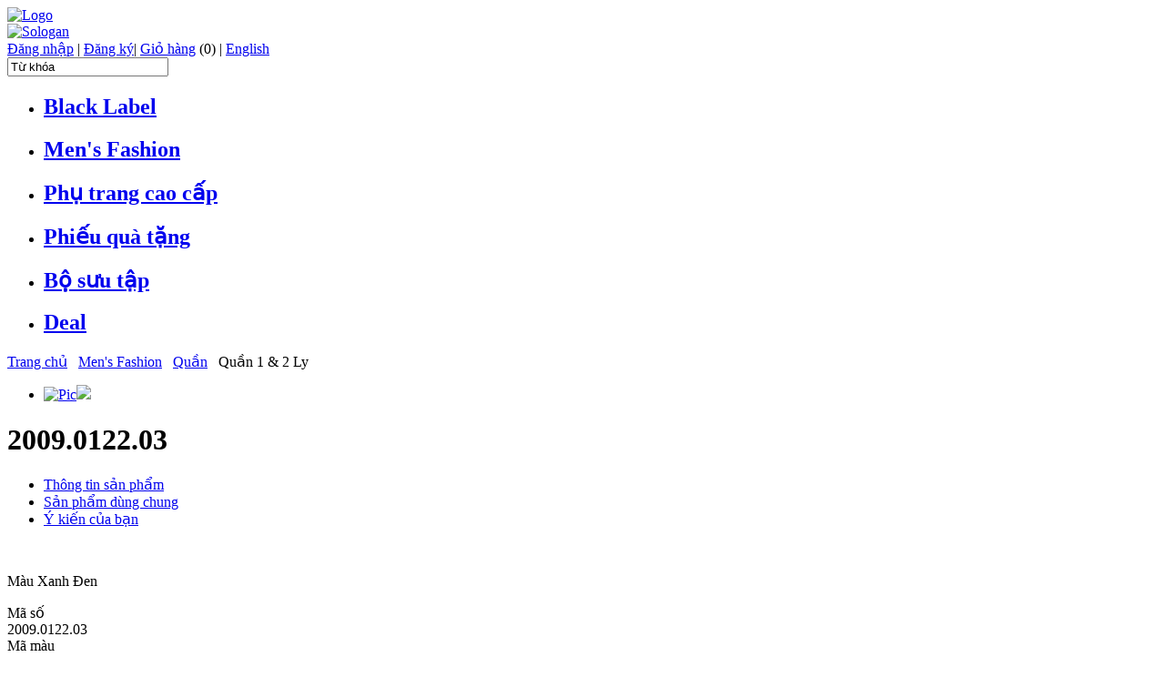

--- FILE ---
content_type: text/html; charset=UTF-8
request_url: http://bolzano.vn/vn/mens-fashion/1302/2009-0122-03.html
body_size: 8442
content:

<!DOCTYPE html PUBLIC "-//W3C//DTD XHTML 1.0 Transitional//EN" "http://www.w3.org/TR/xhtml1/DTD/xhtml1-transitional.dtd">
<html xmlns="http://www.w3.org/1999/xhtml" xmlns:fb="http://www.facebook.com/2008/fbml">
<head>
<meta http-equiv="Content-Type" content="text/html; charset=UTF-8" />
<title>2009.0122.03</title>
<meta name="keywords" CONTENT="Quần Tây 2ly" />
<meta name="description" CONTENT="Chuyen trang cung cap cac san pham thoi trang nam, thoi trang cao cap danh cho doanh nhan thanh dat." />
<meta name="robots" content="index, follow"/>
<meta name="author" content="www.bolzano.vn | LITA GROUP"/>
<link rel="canonical" href="http://bolzano.vn/vn/san-pham/1302/2009-0122-03.html" />
<link rel="alternate" media="handheld" href="http://bolzano.vn/vn/san-pham/1302/2009-0122-03.html"/>
<meta property="og:image" content="http://bolzano.vn/vnt_upload/product/01_2022/012203_up_wed_2.png" />
<meta content="http://bolzano.vn/vnt_upload/product/01_2022/012203_up_wed_2.png" itemprop="thumbnailUrl" property="og:image"/>
<link rel="SHORTCUT ICON" href="http://bolzano.vn/favicon.ico" type="image/x-icon" />
<link rel="icon" href="http://bolzano.vn/favicon.ico" type="image/gif" />
<link href="/skins/default/style/screen.css" rel="stylesheet" type="text/css" />
<link href="/js/tooltips/tooltips.css" rel="stylesheet" type="text/css" />
<link href="/js/jquery_alerts/jquery.alerts.css" rel="stylesheet" type="text/css" />
<link href="/js/thickbox/thickbox.css" rel="stylesheet" type="text/css" />
<script language="javascript" >
	var ROOT = "http://bolzano.vn/";	var DIR_IMAGE = "/skins/default/images";	var cmd = "vnTRUST"; 	var lang = "vn";
</script>
<script type="text/javascript" src="/js/tooltips/tooltips.js"></script>
<script type="text/javascript" src="/js/jquery.js"></script>
<script type="text/javascript" src="/js/core.js"></script>
<script type="text/javascript" src="/js/customer.js"></script>
<script type="text/javascript" src="/js/thickbox/thickbox.js"></script>
<script type="text/javascript" src="/js/jquery_alerts/jquery.alerts.js"></script>
<script type="text/javascript" src="/js/jquery.autocomplete.js"></script>
<script type="text/javascript" src="/js/javascript.js"></script>
<script type="text/javascript" src="/js/jquery.tabSlideOut.js"></script>
<script type="text/javascript" src="/js/floater_xlib.js"></script>
<script id='ext_javascript'></script>
	<link rel="stylesheet" href="/modules/product/css/product.css" type="text/css" />
	<link rel="stylesheet" href="/js/lightbox/css/lightbox.css" type="text/css" />
	<link rel="stylesheet" href="/modules/product/js/js_zoom/etalage.css" type="text/css" />
	<script type="text/javascript" src="/modules/product/js/product.js"></script>
	<script type="text/javascript" src="/js/lightbox/lightbox.js"></script>
	<script type="text/javascript" src="/js/yetii.js"></script>
	<script type="text/javascript" src="/modules/product/js/js_zoom/jquery.etalage.min.js"></script>


</head>
<body >
<div id="vnt-wrapper">
	<div id="vnt-container">
  
		<div id="vnt-header">
    	<div class="logo"><a onmousedown="return rwt(this,'advertise',1)" href='/vn/trang-chu.html' target='_self' title='Logo'  > <img  src='http://bolzano.vn/vnt_upload/weblink/bolzano_logo.gif' width='190' alt='Logo'  class='png' /></a></div>
      <div class="banner"><a onmousedown="return rwt(this,'advertise',3)" href='http://' target='_self' title='Sologan'  > <img  src='http://bolzano.vn/vnt_upload/weblink/Slogen_2.jpg' width='400' alt='Sologan'  class='png' /></a></div> 
      <div class="headerR">
       <div class="header-tool">
        <div class="header_member"><a href="javascript:void(0);" onClick="vnTRUST.customer.login.show();" >Đăng nhập</a> <span class="mid">|</span> <a href="/vn/member/register.html">Đăng ký</a></span><span class="mid">|</span>  <span class="header_cart"><a href="/vn/san-pham/cart.html">Giỏ hàng</a> <span class="num">(0)</span></span> <span class="mid">|</span> <span class="box_lang"><a href="/en/mens-fashion/1302/2009-0122-03.html" class='en' >English</a></span></div>
        <div class="header_search">
<script language="javascript" >
	function check_search(f)
	{
		var key_default = "Từ khóa" ;
		var keyword = f.keyword.value;		
		var key_len = f.keyword.value.length;
		if( (keyword==key_default) || (keyword=='') )		{
			alert("Vui lòng nhập từ khóa");
			f.keyword.focus();
			return false;
		}
		if( key_len<2 ){
			alert("Từ khóa tới thiểu là 2 ký tự");
			f.keyword.focus();
			return false;
		} 
		return true;
	}	

</script> 
<form id="formSearch" name="formSearch" method="post" action="/vn/san-pham/search.html" onSubmit="return check_search(this);" class="box_search">
<div class="box_search">
    <div class="s-text fl"><input name="keyword" id="keyword" type="text" class="text_search"  onfocus="if(this.value=='Từ khóa') this.value='';" onBlur="if(this.value=='') this.value='Từ khóa';"  value="Từ khóa"  /></div>
    <div class="s-button fr"><input type="image" src="/skins/default/images/btn_search.gif" /></div>
     <div class="clear"></div>
  </div>
</form>
<script type="text/javascript">$(function(){  setAutoComplete(); });</script>
</div>
       </div>
     </div>
      <div class="clear"></div>
    </div>
    <div id="vnt-menutop">
    	<div class="menutop"><ul><li  id='menu_2'  ><a href="/vn/black-Label.html" target="_self"   ><h2>Black Label</h2></a></li><li  id='menu_1'  ><a href="/vn/mens-fashion.html" target="_self"   class='current' ><h2>Men&#39;s Fashion</h2></a></li><li  id='menu_3'  ><a href="/vn/phu-trang.html" target="_self"   ><h2>Phụ trang cao cấp</h2></a></li><li  id='menu_4'  ><a href="/vn/card.html" target="_self"   ><h2>Phiếu quà tặng</h2></a></li><li  id='menu_5'  ><a href="/vn/gallery.html" target="_self"   ><h2>Bộ sưu tập</h2></a></li><li  class='last'  id='menu_6'  ><a href="/vn/deal.html" target="_self"   ><h2>Deal</h2></a></li></ul></div>  
    </div>
	
  	<div id="vnt-content">
  	   
<div class="navation" id="navation"><a href="/vn/" >Trang chủ</a> <span> &nbsp; </span> <a href="/vn/mens-fashion.html">Men&#39;s Fashion</a> <span> &nbsp; </span> <a href="/vn/mens-fashion/quan-6.html">Quần</a> <span> &nbsp; </span> Quần 1 &amp; 2 Ly<div class="clear"></div></div>
 
<div id="divInfo"> 
	<div class="infoL fl">
  	<div class="picDetail" id="picDetail"><div class="img_detail"><ul id="etalage"><li><a href="/vnt_upload/product/01_2022/012203_up_wed_2.png"><img src="http://bolzano.vn/vnt_upload/product/01_2022/thumbs/340_fw_012203_up_wed_2.png" class="etalage_thumb_image" alt="Pic" /><img src="/vnt_upload/product/01_2022/012203_up_wed_2.png" class="etalage_source_image"></a></li></ul></div></div>
		<script>
			jQuery(document).ready(function($){
				$('.img_detail li a').lightBox();
				$('#etalage').etalage({
					thumb_image_width: 340,
					thumb_image_height: 420,
					source_image_width: 855,
					source_image_height: 1050,
					zoom_area_width:420,
					zoom_area_height:420,
					show_icon: false,
					show_hint: false,
					small_thumbs: 5,
					smallthumb_inactive_opacity: 1,
					click_callback: function () {
						$('.etalage_thumb.etalage_thumb_active a').click();
					},
					change_callback: function () {
						$('.img_detail li a').lightBox();
					}
				});
			});
		</script>
    	
  </div>
  <div class="infoR fr">
  	<h1 class="p_name">2009.0122.03</h1>
    
 		<div id="tab-container-1">
			<ul id="tab-container-1-nav" class="tab_nav">
          <li ><a href="#DescPro"><span>Thông tin sản phẩm</span></a></li>
          <li ><a href="#Belong"><span>Sản phẩm dùng chung</span></a></li> 
          <li ><a href="#Comment" class="last"><span>Ý kiến của bạn</span></a></li>					
      </ul>
 		 <div class="clear">&nbsp;</div>
   
			<div id="Info" class="tab" >
				<div class="desc"><p>Màu Xanh Đen</p>
</div>
        
        <div class="proInfo fl">
        	 <form action="/vn/san-pham/cart.html/?do=add&pID=1302" name="f_addcart" method="post">
          <div class="info-item clearfix">
          	<div class="label">Mã số</div>
            <div class="text-info"><span class='maso'>2009.0122.03</span></div>
          </div>
          
          <div class="info-item clearfix">
          	<div class="label">Mã màu</div>
            <div class="text-info"><span id="color_code"></span></div>
          </div>
          <div class="info-item clearfix">
          	<div class="label">Chọn màu</div>
            <div class="text-info"><div id="ext_infoColor"><p   class="font_err">Chưa có màu nào</p></div></div>
          </div>
          <div class="info-item clearfix">
          	<div class="label">Size</div>
            <div class="text-info"><select size=1  name="size"  class="select"   onChange="load_infoColor(1302,this.value,'vn')" style='width:100px;' ><option value="17" selected>36</option><option value="16">34</option><option value="15">33</option><option value="14">32</option><option value="13">31</option></select> &nbsp; <a href="javascript:void(0);" onClick="tb_show('Size đo như thế nào?','/vn/trang/info-size.html/?TB_iframe=true&width=650&height=450')"  title="Size đo như thế nào?" class="info_size" >Size đo như thế nào?</a></div>
          </div>
          <div class="info-item clearfix">
          	<div class="label">Giá</div>
            <div class="text-info"><span class='price'><b>925,000</b> VNĐ</span> </div>
          </div>
           
          <div class="info-item clearfix">
          	<div class="label">Số lượng</div>
            <div class="text-info"><input name="quantity" id="quantity" type="text" value="1" style="width:30px;text-align:center;" class="textfiled"  align="absmiddle" /> &nbsp; <span id="ext_stock"><span class="in_stock">Còn hàng</span></span></div>
          </div>
          <div class="divBtnCart"><input name="btnAddcart" type="image" src="/modules/product/images/btn_addcart_vn.gif" align="absmiddle" /></div>
          </form>
        </div>
        <div class="proSupport fr">
        	<div class="boxProSupport_t"><div class="boxProSupport_b"><div class="boxProSupport">
          <table width="100%" border="0" cellspacing="0" cellpadding="0"> 
          <tr><td>Sẽ có tại nhà bạn trong 3 - 5 ngày làm việc</td></tr>
          <tr><td>Giao hàng toàn quốc</td></tr>
          <tr><td>Trả hàng trong vòng 7 ngày từ khi nhận</td></tr>
          <tr><td class="last">Hotline: <b class="fHoline">0283 754 5228</b></td></tr>
          </tr>
        </table> 
          </div></div></div>
        </div>
        
        <div class="clear">&nbsp;</div>
        
         <div class="tools">
     <table border="0" cellspacing="1" cellpadding="1">
  <tr>
    <td nowrap="nowrap"><a title="Tell Friend"  id="Tellfriend" href="/modules/product/popup/send_email.php?id=1302&lang=vn&TB_iframe=true&width=650&height=550"  class="thickbox tellfriend" >Gửi bạn bè</a>    <a href="javascript:print();" class="print">In trang</a> <a class='bookmark' href="#bookmark" onMouseOver="return addthis_open(this, '', 'http://bolzano.vn/vn/san-pham/1302/2009-0122-03.html', '2009.0122.03')" onMouseOut="addthis_close()" onClick="return addthis_sendto()">Lưu tin</a> </td>
    <td style="padding-left:10px;" align="right"><div class="plugin"><table   border="0" cellspacing="2" cellpadding="2" align="center"><tr></tr></table></div></td>
  </tr>
</table>

     	
    
		<div class="clear">	</div>
    
  </div>
     
     
			</div>
      
			<div id="Belong" class="tab" style="display: none;">
				
        <div class="clear">&nbsp;</div>
			</div>       
      
      <div id="Comment" class="tab" style="display: none;">
      	
<script language=javascript>
var js_lang=new Array();
js_lang['announce'] = "Thông báo";
js_lang['error'] = "Báo lỗi";
js_lang['err_name_empty'] = "Vui lòng nhập họ tên";
js_lang['err_email_empty'] = "Vui lòng nhập email";
js_lang['err_email_invalid'] = "Email không hợp lệ";
js_lang['security_code_invalid'] = "Mã bảo vệ không đúng";
js_lang['err_security_code_empty'] = "Vui lòng nhập vòng các số ở hình bên";
js_lang['err_title_empty'] = "";
js_lang['err_content_comment_empty'] = "";
js_lang['send_comment_success'] = "Viết đánh giá thành công . Vui lòng đợi xét duyệt của BQT";  
js_lang['err_mark_empty'] = "Vui lòng cho điểm đánh giá";  
js_lang['mess_error_post'] = "";   
</script>  
<script type="text/javascript" src="/modules/product/js/comment.js"></script> 
<a name="Comment"></a>
 
     

 
 
  <div class="boxComment"> 
   <div id="ext_comment"><script language="JavaScript"> vnTcomment.show_comment('1302','vn','0'); </script></div>
  
  <div class="divWrite" >
  <form action="/vn//2009-0122-03/.html" method="post" name="fComment" id="fComment" onsubmit="return vnTcomment.post_comment('1302','vn');"    >
   
  <table width="100%" border="0" cellspacing="2" cellpadding="2">
  <tr>
    <td>
     

  <table width="100%"  border="0" cellspacing="0" cellpadding="0">
  <tr>
    <td width="50%" >
    	Điểm đánh giá: <img  onmouseover="vnTcomment.select_vote(1)" src="/modules/product/images/star0.gif" id="vote_1" align="absmiddle" style="cursor:pointer" /><img onMouseOver="vnTcomment.select_vote(2)" src="/modules/product/images/star0.gif" id="vote_2" align="absmiddle"  style="cursor:pointer"/><img  onmouseover="vnTcomment.select_vote(3)" src="/modules/product/images/star0.gif" id="vote_3" align="absmiddle" style="cursor:pointer" /><img  onmouseover="vnTcomment.select_vote(4)" src="/modules/product/images/star0.gif" id="vote_4" align="absmiddle" style="cursor:pointer"/><img onMouseOver="vnTcomment.select_vote(5)" src="/modules/product/images/star0.gif" id="vote_5" align="absmiddle" style="cursor:pointer" />
      <input type="hidden" value="" name="hvote"  id="hvote" >
    </td>
    <td style="padding:0px 20px;" align="right">  <div class="vk-menu">
    <b>Kiểu gõ Tiếng Việt :</b> <input id="him_off" name="viet_method" onclick="setMethod(-1);" type="radio"> Off 
<input id="him_telex" type="radio" onclick="setMethod(1);" name="viet_method" /> Telex 
<input id="him_vni" name="viet_method" onclick="setMethod(2);" type="radio"> VNI
</div>
<script type="text/javascript">var method=2, on_off=1, useCookie=0 ; </script> </td>
  </tr>
</table>
</td>
  </tr>
  <tr>
    <td>
      

    <table  border="0" cellspacing="0" cellpadding="0">
  <tr>
    <td >
    		<label>Tên của bạn: :</label><br>
        <input name="com_name" value="" type="text" id="com_name" class="textfiled" style="border:#CCCCCC solid 1px; width:160px" />
    </td>
    <td style="padding:0px 20px;"><label>Email :</label><br>
        <input name="com_email" value="" type="text" id="com_email" class="textfiled" style="border:#CCCCCC solid 1px; width:160px;" /></td>
    <td><br><input type="checkbox" value="1" name="hidden_email" id="hidden_email"  /> &nbsp;Ẩn email của tôi </td>
  </tr>
</table>
</td>
  </tr>
  <tr>
    <td><textarea name="txtComment" id="txtComment"  style="width:100%" rows="5" class="textarea"   ></textarea></td>
  </tr>
  <tr>
    <td>
    <table width="100%" border="0" cellspacing="0" cellpadding="0">
  <tr>
    <td>Mã bảo vệ : <input class="textfiled" name="security_code" id="security_code" type="text" maxlength="6" value="" size="10" />&nbsp; <img src="/includes/do_image.php?code=jNTIxNg2" align="absmiddle" />
            </td>
    <td width="40%" align="right">
    <input name="comment_id" id="comment_id" value="1302" type="hidden" /> 
    <input type="hidden" id="h_code" name="h_code" value="521686" />
    <button name="btnSend" id="btnSend" value="submit" class="btn" type="submit"><span>Gửi đánh giá</span></button>     
    </td>
  </tr>
</table>
</td>
  </tr>
</table>

   
  </form> 
  </div>  
</div> 
 

        
       	<div class="clear">&nbsp;</div>
			</div>
		 
		<script type="text/javascript">		 
			
		var tabber1 = new Yetii({
		id: 'tab-container-1',
		active: 1
		});
		</script> 
</div>


  </div>
  
  <div class="clear"></div>
</div> 
<br />
<br />


<div class="box_mid">
  <div class="mid-title">
    <div class="titleL">Sản phẩm cùng loại</div>
    <div class="titleR"></div>
    <div class="clear"></div>
  </div>
  <div class="mid-content">
    <div class="box_other_product"><ul><li  ><div class="img"><a href="/vn/mens-fashion/1301/2009-0122-02.html" title="2009.0122.02"><img  src="http://bolzano.vn/vnt_upload/product/01_2022/thumbs/135_fw__012202_up_wed_2.png"   alt='2009.0122.02'  /></a></div><div class="name"><a href="/vn/mens-fashion/1301/2009-0122-02.html" title="2009.0122.02">2009.0122.02</a></div><div class="short">Màu Xám Lông Chuột&nbsp;</div><div class="price"><b>925,000</b> VNĐ</div><div class="clear"></div></li><li  ><div class="img"><a href="/vn/mens-fashion/1300/2009-0122-01.html" title="2009.0122.01"><img  src="http://bolzano.vn/vnt_upload/product/01_2022/thumbs/135_fw__012201_up_wed.png"   alt='2009.0122.01'  /></a></div><div class="name"><a href="/vn/mens-fashion/1300/2009-0122-01.html" title="2009.0122.01">2009.0122.01</a></div><div class="short">Màu Đen</div><div class="price"><b>925,000</b> VNĐ</div><div class="clear"></div></li><li  ><div class="img"><a href="/vn/mens-fashion/1221/2009-0920-12.html" title="2009.0920.12"><img  src="http://bolzano.vn/vnt_upload/product/11_2019/thumbs/135_fw__2009092012_a.jpg"   alt='2009.0920.12'  /></a></div><div class="name"><a href="/vn/mens-fashion/1221/2009-0920-12.html" title="2009.0920.12">2009.0920.12</a></div><div class="short">Màu xám đen</div><div class="price"><b>925,000</b> VNĐ</div><div class="clear"></div></li><li  ><div class="img"><a href="/vn/mens-fashion/1220/2009-0920-10.html" title="2009.0920.10"><img  src="http://bolzano.vn/vnt_upload/product/11_2019/thumbs/135_fw__2009092010_a.jpg"   alt='2009.0920.10'  /></a></div><div class="name"><a href="/vn/mens-fashion/1220/2009-0920-10.html" title="2009.0920.10">2009.0920.10</a></div><div class="short">Màu Tây màu đen</div><div class="price"><b>925,000</b> VNĐ</div><div class="clear"></div></li><li class='last' ><div class="img"><a href="/vn/mens-fashion/800/009-4390-05.html" title="009.4390.05"><img  src="http://bolzano.vn/vnt_upload/product/01_2015/thumbs/1_22.jpg"   alt='009.4390.05'  /></a></div><div class="name"><a href="/vn/mens-fashion/800/009-4390-05.html" title="009.4390.05">009.4390.05</a></div><div class="short">Sang trọng, lịch sự và sành điệu đó là tất cả&nbsp;mà thời trang cao ...</div><div class="price"><b>1,295,000</b> VNĐ</div><div class="clear"></div></li></ul></div>
  </div>          
</div> 
  

    	<div class="clear"></div>
    </div>
  
    <div id="vnt-footer">
    	<div class="footer1">
      	<div class="social-network-icon fl">
        	<div class="footerTitle">Bolzano tại</div>
        	<a href='http://www.youtube.com/channel/UCRI9uZTVnrsATA-z2LfkwVg' target='_blank' ><img src='/vnt_upload/weblink/icon_social_03.gif' /></a> <a href='https://chat.zalo.me/' target='_blank' ><img src='/vnt_upload/weblink/icon_social_04.gif' /></a> <a href='https://twitter.com/Bolzano_italy' target='_blank' ><img src='/vnt_upload/weblink/icon_social_05.gif' /></a> <a href='https://www.facebook.com/Bolzano.com.vn' target='_blank' ><img src='/vnt_upload/weblink/icon_social_01.gif' /></a> <a href='https://plus.google.com/u/0/b/116077165669173199140/116077165669173199140/posts' target='_blank' ><img src='/vnt_upload/weblink/icon_social_02.gif' /></a> 
        </div>
        <div class="divBoxFooter fl">
        	<div class="boxFooter fl"><div class="footerTitle">Tin tức</div><ul><li><a href="/vn/tin-tuc/khuyen-mai-5.html" target="_self" title='Tin khuyến mãi'  >Tin khuyến mãi</a></li><li><a href="/vn/tin-tuc/tin-tu-van-1.html" target="_self" title='Tin tư vấn'  >Tin tư vấn</a></li><li><a href="/vn/tin-tuc/tin-thoi-trang-2.html" target="_self" title='Thời trang'  >Thời trang</a></li><li><a href="/vn/tin-tuc/tuyen-dung-6.html" target="_self" title='Tuyển dụng'  >Tuyển dụng</a></li></ul></div><div class="boxFooter fl"><div class="footerTitle">Về chúng tôi</div><ul><li><a href="/vn/gioi-thieu/tong-quan.html" target="_self" title='Giới thiệu'  >Giới thiệu</a></li><li><a href="/vn/cua-hang.html" target="_self" title='Hệ thống cửa hàng'  >Hệ thống cửa hàng</a></li><li><a href="/vn/dai-ly.html" target="_self" title='Đại lý'  >Đại lý</a></li><li><a href="/vn/epaper.html" target="_self" title='Thông cáo báo chí'  >Thông cáo báo chí</a></li><li><a href="/vn/lien-he.html" target="_self" title='Liên hệ'  >Liên hệ</a></li></ul></div><div class="boxFooter fl"><div class="footerTitle">Liên kết nhanh</div><ul><li><a href="/vn/member.html" target="_self" title='Thông tin đăng nhập'  >Thông tin đăng nhập</a></li><li><a href="/vn/trang/quy-dinh.html" target="_self" title='Quy định'  >Quy định</a></li><li><a href="/vn/trang/huong-dan-mua-hang.html" target="_self" title='Hướng dẫn mua hàng'  >Hướng dẫn mua hàng</a></li><li><a href="/vn/trang/tu-choi-dam-bao.html" target="_self" title='Từ chối đảm bảo'  >Từ chối đảm bảo</a></li><li><a href="/vn/sitemap.html" target="_self" title='Sitemap'  >Sitemap</a></li></ul></div>
          <div class="clear"></div>
        </div>
        <div class="gift-card fr">
       		<img src="/skins/default/images/gift_card.gif" width="150" height="120"  alt="gift card"/>
        </div>
        <div class="clear"></div>
      </div>
      <div class="footer2">
        <div class="web-address fl"> 
        	CÔNG TY TNHH SẢN XUẤT THƯƠNG MẠI DỊCH VỤ THỜI TRANG LITA<br>Người đại diện theo pháp luật: Bùi Thị Liễu<br>Giấy CNĐKDN: 0303286742 – Ngày cấp: 25/05/2004, được sửa đổi lần thứ 14 ngày 03/04/2019<br>Cơ quan cấp: Phòng Đăng ký kinh doanh Sở Kế hoạch và Đầu tư TP HCM<br>Địa chỉ: 93/4C Phùng Tá Chu, phường An Lạc A, quận Bình Tân, TP.HCM<br>Số điện thoại: 02837 545 228 - Hotlline: 0938907514 - Email: mkt@bolzano.vn	
        </div>
        <div class="box_newsletter fl">
        
            <div id="formRegMail">
            	 <div class="newsletter-text fl">Đăng ký nhận tin :</div>
               <div class="regContent fl">
                <div class="regInput fl"><input type="text" onblur="javascript:if(this.value == '')this.value='Nhập email của bạn';" onfocus="javascript:if(this.value == 'Nhập email của bạn') this.value='';" value="Nhập email của bạn" id="femail" name="femail" class="textfiled"></div>  
                <div class="btn_regEmail fr"><a onclick="registerMaillist()" href="javascript:void(0)" title="Gửi đăng ký"><img src="/skins/default/images/btn_send.gif" width="20" height="20" alt="btn_send" /></a></div>
                <div class="clear"></div>
              </div>
            </div>
            
        </div>
        <div class="copyright fr">Copyright © 2012 <b>Bolzano.com.vn</b><br><a href='http://www.thietkeweb.com' target='_blank' title='thiet ke web' rel='dofollow' class='thietkeweb' >Thiết kế web:</a> <strong><a href='http://www.trust.vn' target='_blank' rel='dofollow' >TRUST.vn</a> </strong></div>
        <div class="clear"></div>
       </div>
    </div>
   
  </div>
  
</div>

<div id="slide-out-div">	
  <a class="handle" href="javascript:void(0)">Support</a>
	<div class="slide-content">
  	<div class="slide-mess">Xin chào, bạn có khó khăn hay thắc mắc gì cần chúng tôi giúp đỡ không?</div>
    <ul class="slide-accordion">
    	<li  class="accordion-item" >
      	<h3><a href="#">Hướng dẫn khách hàng</a></h3>
        <div class="accordion-content open">
        	<div class="box_support">
        	<div class="support-mess">Các chuyên gia của chúng tôi luôn sẵn sàng giúp đỡ bạn!</div>          	
          <div class="support-phone"><span>Hotline: 0283 754 5228</span></div>
          <div class="support-email"><span><a href="">Email cho chúng tôi ›</a></span></div>
          <div class="support-chat"><span><a  onclick="openPopUp('http://bolzano.vn/livehelp/index.php','Chat',650,550,'center');" href="javascript:;" >Live chat ›</a></span></div>
          </div>
        </div>
      </li>
      <li  class="accordion-item">
      	<h3><a href="/vn/member/your_order.html">Lịch sử mua hàng</a></h3>
        <div class="accordion-content">
        	&nbsp;
        </div>
      </li>
      <li  class="accordion-item">
      	<h3><a href="/vn/tin-tuc/tin-tu-van-1.html">Tin tức mới</a></h3>
        <div class="accordion-content">
        	&nbsp;
        </div>
      </li>
      <li  class="accordion-item last">
      	<h3><a href="">Câu hỏi thường gặp</a></h3>
        <div class="accordion-content">
        	&nbsp;      	
        </div>
      </li>
    </ul>
  </div>
</div>
 
<script type="text/javascript" >
	$('#slide-out-div').tabSlideOut({
		 tabHandle: '.handle',  
		 pathToTabImage: DIR_IMAGE+'/support_tab.gif',  
		 imageHeight: '100px', 
		 imageWidth: '25px',  
		 tabLocation: 'right',  
		 speed: 300,  
		 action: 'click',   
		 topPos: '90px',  
		 fixedPosition: true  
 });
 
/*  $(document).ready(function() {
	 		var obj_first = $('.slide-accordion > li:first');
			obj_first.find('h3').addClass("active"); 
			obj_first.find('.accordion-content').show(); 
 			 
		$('.slide-accordion > li > h3 ').click(  function() { 
			$('.slide-accordion > li > h3 ').removeClass('active');
			$('.slide-accordion > li > .accordion-content ').slideUp('normal');
			
			$(this).addClass("active"); 			
			var checkElement = $(this).next();
      if(checkElement.is(':visible')) { return false; }
      if(!checkElement.is(':visible')) {  				
        checkElement.slideDown('normal');
        return false;
       } 
			 
    }); 
		
	});
*/	
</script>   
 
<div id="floating_banner_left" style="overflow: hidden; position: absolute; top: 0px; ">
	<div id="floating_banner_left_content"></div>
</div>
<div id="floating_banner_right" style="overflow: hidden; position: absolute; top: 0px;" >
	<div id="floating_banner_right_content"></div>
</div>
<script type="text/javascript">
$(window).load(function(){ initLoaded(); });
var slideTime = 700;
var rootWidth = 1000;
var floatAtBottom = false;
function Ad_floating_init()
{
	xMoveTo('floating_banner_right', rootWidth - (rootWidth-screen.width), 0);
	xMoveTo('floating_banner_left', rootWidth - (screen.width), 0);
	winOnResize(); // set initial position
	xAddEventListener(window, 'resize', winOnResize, false);
	xAddEventListener(window, 'scroll', winOnScroll, false);
}
function winOnResize() {
	checkScreenWidth();
	winOnScroll(); // initial slide
}
function winOnScroll() {
	var y = xScrollTop();
		if( y<=90 ) y=90;
	if (floatAtBottom) {
		y += xClientHeight() - xHeight('floating_banner_left');
	}
	xSlideTo('floating_banner_left', (screen.width - rootWidth)/2 - (110 +15) , y, slideTime);
	xSlideTo('floating_banner_right', (screen.width + rootWidth)/2 - 2 , y, slideTime);
}
function checkScreenWidth()
{
	if( screen.width <= 1230 )
	{
		document.getElementById('floating_banner_left').style.display = 'none';
		document.getElementById('floating_banner_right').style.display = 'none';
	}
}

Ad_floating_init();
</script>
<script>
  (function(i,s,o,g,r,a,m){i[&#39;GoogleAnalyticsObject&#39;]=r;i[r]=i[r]||function(){
  (i[r].q=i[r].q||[]).push(arguments)},i[r].l=1*new Date();a=s.createElement(o),
  m=s.getElementsByTagName(o)[0];a.async=1;a.src=g;m.parentNode.insertBefore(a,m)
  })(window,document,&#39;script&#39;,&#39;//www.google-analytics.com/analytics.js&#39;,&#39;ga&#39;);


  ga(&#39;create&#39;, &#39;UA-11443089-4&#39;, &#39;bolzano.com.vn&#39;);
  ga(&#39;send&#39;, &#39;pageview&#39;);


</script>
<script type="text/javascript" src="https://apis.google.com/js/plusone.js"></script>
<script>!function(d,s,id){var js,fjs=d.getElementsByTagName(s)[0];if(!d.getElementById(id)){js=d.createElement(s);js.id=id;js.src="//platform.twitter.com/widgets.js";fjs.parentNode.insertBefore(js,fjs);}}(document,"script","twitter-wjs");</script>
<script type="text/javascript" src="/js/addthis/addthis_widget.js"></script>
<script type="text/javascript" src="/js/addthis/addthis_core.js"></script>
</body>
</html>      
